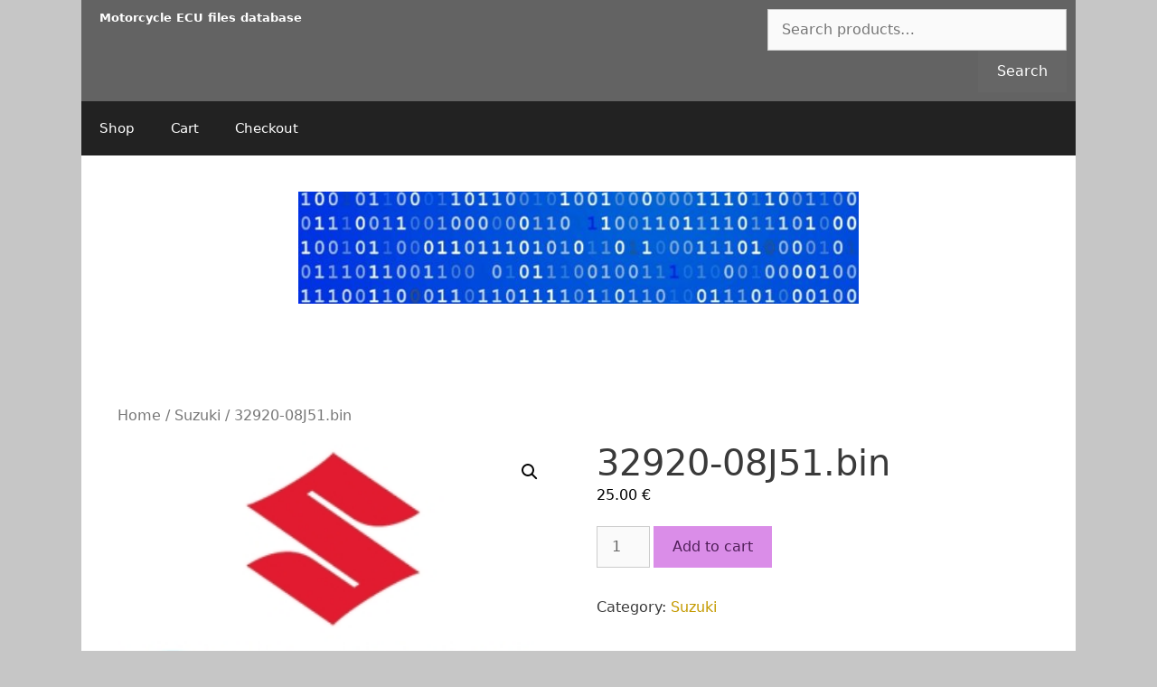

--- FILE ---
content_type: text/css
request_url: https://motorcyclefiles.com/wp-content/themes/motorcyclepinout/style.css?ver=1523879066
body_size: -36
content:
/*
 Theme Name:   Motorcyclepinout
 Theme URI:    https://sivustonikkari.fi
 Description:  Motorcycle Pinout-teema
 Author:       Sivustonikkari
 Author URI:   https://sivustonikkari.fi
 Template:     generatepress
 Version:      1.0.0
*/
.mcp-dropdown-wrapper {
	display:inline-block;vertical-align:top;
	margin-right:30px;
}
.mcp-dropdown-wrapper h3{
	background:#000; color:#FFF; display:inline-block;vertical-align:top;
	padding:11px 0 11px 11px;;
	width:70px;
}
.mcp-dropdown-wrapper select{display:inline-block;vertical-align:top;}